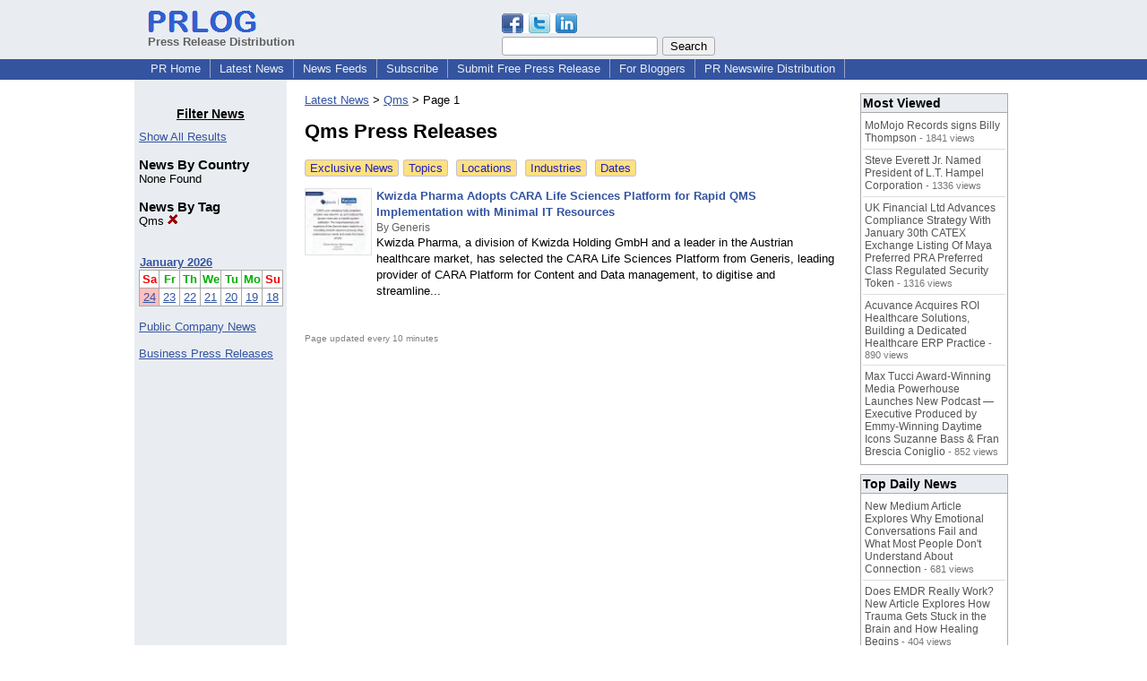

--- FILE ---
content_type: text/html; charset=UTF-8
request_url: https://www.prlog.org/news/tag/qms/
body_size: 8627
content:
<!DOCTYPE HTML>
<html>
<head>
<meta http-equiv="Content-Type" content="text/html; charset=UTF-8" />
<meta charset="UTF-8">
<title>Qms - Press Release News - By Tag</title>
<meta name="description" content="Qms news - latest news direct from companies - read online or subscribe to feed or by email - press releases - By Tag" />
<meta name="keywords" content="Qms ,press releases,latest news,By Tag" />
<link rel="canonical" href="https://www.prlog.org/news/" />
<link rel="shortcut icon" href="https://dj5dehgem20mk.cloudfront.net/img/favicon.ico" />
<meta name="viewport" content="width=device-width, initial-scale=1, minimum-scale=0.5, maximum-scale=2, user-scalable=1" />
<meta name="referrer" content="always" />
<style>
html{box-sizing:border-box}
*,*:before,*:after{box-sizing:inherit}
body,div,table,tr,td,th,ul,ol,li,p,a,textarea,input,select{font-family:arial,sans-serif;font-size:13px}
h1,h2,h3,h4{font-family:verdana,arial,tahoma}
h1{font-size:20px;margin:0 0 20px 0}
h2{font-size:17px}
h3{font-size:14px}
h4{font-size:13px}
body{margin:0;padding:0;color:#000000;text-align:center}
img{border:0}
.content{line-height:1.5}
.dt{color:#606060}
.px11{font-size:11px}
.px12{font-size:12px}
.px14{font-size:14px}
.hits{font-size:10px;white-space:nowrap}
.clrd{color:#3454a0}
.clrl{color:#e9edf2}
.bclrd{background:#3454a0}
.bclrl{background:#e9edf2}
.frm{border:1px #3454a0 solid;background:#e9edf2}
.hdn{display:none}
.err{font-weight:bold;color:#a00000;background:#ffe0e0;padding:10px;border:1px solid #a00000}
.cmt{font-size:11px;color:#606060}
a:link{color:#3454a0}
a:visited{color:#6080f0}
a:hover{color:#ff0000}
a:active{color:#3454a0}
td{margin:0;padding:0}
#hdro{background:#e9edf2}
#hdri{width:980px;margin-right:auto;margin-left:auto;text-align:left}
#hdr{height:40px;width:100%}
#hdr td{white-space:nowrap}
.logo{padding:10px 0 10px 13px}
div.logo a{text-decoration:none;color:#606060;font-weight:bold}
#page{width:980px;margin-right:auto;padding-bottom:20px;margin-left:auto;text-align:left;background:#ffffff}
#cd{width:100%;border-collapse:collapse}
.ll,.cc,.rr{vertical-align:top}
.mnuo{background:#3454a0}
.mnui{width:980px;margin-right:auto;margin-left:auto;text-align:left}
.breadcrumb{margin:0 0 15px 0}
.breadcrumb div{display:inline}
div.sm144{text-align:center}
div.sm144 span{padding:0 2px;margin:5px;display:inline-block;border:1px solid #c0c0ff}
input,select,textarea{color:#000;background:#fff;border:1px solid #aaa;border-radius:3px;padding:2px}
select{padding:1px 2px}
button,input[type=button],input[type=submit]{color:#000;background:#f0f0f0;border:1px solid #aaa;border-radius:3px;padding:2px 8px;margin:1px 5px;cursor:pointer}
button:hover,input[type=button]:hover,input[type=submit]:hover{background:#ddd}
button:active,input[type=button]:active,input[type=submit]:active{background:#ddd;padding:2px 7px 2px 9px}
button[disabled]{background:#888}
input[disabled]{background:#eee}
.ttbx{width:100%;border-collapse:collapse;margin:0 0 10px 0}
.ttbx th{background:#e9edf2;font-size:14px;font-weight:bold;text-align:left}
.ttbx td,.ttbx th{border:1px solid #aaa;padding:2px}
.ttbx div{border-top:1px solid #ddd;padding:5px 2px;color:#777;font-size:11px}
.ttbx div:first-child{border:none}
.ttbx a{text-decoration:none;color:#555;font-size:12px}
.ttbx a:hover{color:#f00}
td.ll{width:170px;background:#e9edf2}div.ll{margin:15px 5px}td.cc{width:640px}div.cc{margin:15px 20px}td.rr{width:170px}div.rr{margin:15px 5px 0 0}.lmlbl{font-weight:bold;margin-top:15px;font-size:15px}.lmbox{height:180px;overflow:auto;border:1px solid #a0a0a0;padding:3px;background:#ffffff;line-height:1.4}.lmbox i{font-size:11px;font-style:normal}a.c{font-weight:bold;padding:2px;font-size:14px}.fil{width:100%;text-align:center;font-size:14px;font-weight:bold;margin-bottom:10px}a.lmrem{text-decoration:none;color:#000}.lmhd{font-size:18px;font-weight:bold}.lmsel{width:100%}
.cal td,.cal th{padding:2px 0}
.mcal{width:100%;border-collapse:collapse}
.mcal td,.wday,.wend{padding:2px 0;width:20px;height:16px;text-align:center;background:#ffffff;border:1px solid #aaaaaa}
.wday{color:#00b000}
.wend{color:#f00000}
.mcal .today{background:#ffc0c0}
.pgr{text-align:center;font-size:11pt;display:block}.pgr ul{list-style:none;display:inline;margin:0;padding:0}.pgr li{display:inline;padding:0;margin:0;font-size:11pt}.pgr a,.pgr li.sel{padding:2px 4px;margin:2px}
h1{font-size:22px}
.idx td{padding-bottom:20px;vertical-align:top}.idx{border-collapse:collapse;width:100%;line-height:1.4}.idx img{margin-right:5px;border:1px solid #e0e0e0}.idx .h{font-size:13px;font-weight:bold}.idx .h a{font-size:13px;text-decoration:none}.idx .h a:hover{text-decoration:underline}.idx .m{font-size:12px;color:#606060}.idx .s{}
a.obtn,input.obtn{background:#ffe080;color:#2020c0;border:1px solid #c0c0e0;border-radius:3px;text-decoration:none;margin:0;font-family:arial,sans-serif,verdana,tahoma;padding:1px 5px;font-size:13px;cursor:pointer}
a.obtn:hover,input.obtn:hover{border:1px solid #8080c0}
#smx{padding-top:10px}
#smi{padding-top:2px}
#smx div{display:inline-block;padding-right:5px}
.smf,.sml{padding-top:3px}
.smt{padding-top:2px}
.smg{padding-top:5px}
a.obtn,input.obtn{margin-right:5px}
form.obtn{display:inline;margin:0;padding:0}
table.obtn td{padding-right:3px}
ol.tm1{height:20px;list-style:none;margin:0;padding:0;clear:left;padding-left:13px;width:100%}
ol.tm1 li{background:#e9edf2;float:left;margin:0 1px;padding:0 0 0 10px;border:1px solid #3454a0;border-bottom:none}
ol.tm1 a{background:#e9edf2;color:#3454a0;display:block;float:left;line-height:20px;padding-right:10px;text-decoration:none}
ol.tm1 a:hover{text-decoration:underline}
ol.tm1 li.sel{background:#3454a0}
ol.tm1 li.sel a{background:#3454a0;color:#e9edf2;font-weight:bold}
ol.tm1 li.sel a:hover{text-decoration:none}
ul.tm2{height:1.8em;list-style:none;margin:0;padding:0;clear:left;background:#3454a0;width:100%}
ul.tm2 li{float:left;margin:0 0;padding:2px 2px;border-right:solid #a0a0c0 1px}
ul.tm2 a,ul.tm2 a:visited,ul.tm2 a:hover{color:#e9edf2;display:block;float:left;padding:1px 8px;text-decoration:none}
ul.tm2 a:hover{text-decoration:underline}
ul.tm2 li.sel a{font-weight:bold;text-decoration:none;color:#fff}

</style>
<script>
_d=document;
_w=window;
_e=encodeURIComponent;
function _(a){return(typeof a==="string")?_d.querySelector(a):a}
function _i(j){return _("#"+j)}
function _t(h){return _d.getElementsByTagName(h)}
function xlg(g,b){
var r=new XMLHttpRequest();
r.open('POST','/xlg/'+g,!0);
r.setRequestHeader('Content-type','application/x-www-form-urlencoded');
r.send(b);
}
var _jserr=0;
_w.onerror=function(f,e,a,c,d){
if(e&&_jserr<2&&e.indexOf('prlog')>0&&f.indexOf('ResizeObserver')<0){
_jserr++;
xlg('jserr','P=0&F='+e+':'+a+':'+c+'&M='+f+'&S='+((d&&d.stack)?d.stack:''));
}}
function addref(a,d){
if(a.href.indexOf(d)<0)
a.href+=d;
}
(function(){
var l=_w.location,
h=l.hash,
a=h.split('s=');
if(h.length<2)
return;
l.hash=a[0].substr(1);
if(a.length>1)
xlg('hash','s='+a[1]);
})();
function wo(a,b,c){
var w=_w.open(a,b,c);
if(w)w.focus();
}
function bkmk(){
wo('https://www.prlog.org/share.html#u='+_e(_w.location.href)+'&t='+_e(_d.title));
return !1;
}
function clks(a){
xlg('clksd','u='+_e(a.href));
}
function clkb(a){
xlg('clkbd','u='+_e(a.href));
}
function shownews(e,p,a){
_w.location=p+e.value+a;
}
var smloaded;
function smload(d,c,a,b){
if(smloaded)return;
smloaded=1;
var h='',i=0;
for(;i<b.length;i++){
switch(b[i]){
case 'f':
h+='<td class="smf"><div><iframe src="https://www.facebook.com/plugins/like.php?href='+c+
'&amp;send=false&amp;layout=button_count&amp;width=48&amp;show_faces=false&amp;action=like&amp;colorscheme=light&amp;font&amp;height=21"'+
' scrolling="no" frameborder="0" allowTransparency="true"'+
' style="border:none;overflow:hidden;width:'+(a?87:48)+'px;height:21px"></iframe></div>';
break;
case 't':
h+='<td class="smt"><div><a href="https://twitter.com/share" class="twitter-share-button"'+
' data-url="'+c+'" data-count="'+(a?'horizontal':'none')+'">Tweet</a></div>';
break;
case 'l':
h+='<td class="sml"><div style="height:21px;width:'+(a?128:63)+'px">'+
'<'+'script type="in/share" data-url="'+c+'"'+(a?' data-counter="right"':'')+'><'+'/script></div>';
break;
case 's':
h+='<td class="sms"><div class="st_sharethis_button" displayText="ShareThis"></div>';
break;
}}
function f(g){
var e=_d.createElement('script');
e.async=!0;
e.src='https://'+g;
_t('head')[0].appendChild(e);
}
if(d=_i(d))
d.innerHTML='<table cellpadding=0 cellspacing=0 style="display:inline-block"><tr>'+h+'</tr></table>',
f('ws.sharethis.com/button/buttons.js'),
f('platform.twitter.com/widgets.js'),
f('platform.linkedin.com/in.js');
}
function _sl(i){_w.location=i;return !1}
function h2s(u){
_sl(u.replace(/#/g,'/'));
}

</script>
</head>
<body><div id="hdro"><div id="hdri"><table id="hdr"><tr>
<td><div class="logo"><a href="/"><img src="https://dj5dehgem20mk.cloudfront.net/img/logo-2.png" width="121" height="24" alt="PRLog Press Release Logo"><br>Press Release Distribution</a></div></td>
<td><div class="srch">
<div id="smx"><a href="/share.html" target="_blank" title="Share this page!" onmousedown="smload('smx','http://www.prlog.org/news/tag/qms/',1,'sftgl');return false;" onclick="return bkmk()"><img src="https://dj5dehgem20mk.cloudfront.net/img/sm84.png" width="84" height="24" alt="Click to Share" id="smi"></a></div><form action="/search.html" id="gcse" style="margin:0;padding:0;display:inline"><input type="text" name="q" size="20" /><input type="submit" value="Search" /></form>&nbsp;</div></td>
</tr></table>
</div></div><div class="mnuo"><div class="mnui"><ul class="tm2"><li><a href="/" style="border:0;margin-left:8px"  onclick="addref(this,'#s=dwhhm')">PR Home</a></li>

<li><a href="/news/"  onclick="addref(this,'#s=dwhln')">Latest News</a></li>

<li><a href="/free-rss-feeds.html"  onclick="addref(this,'#s=dwhfd')">News Feeds</a></li>

<li><a href="/alerts/subscribe.html"  onclick="addref(this,'#s=dwhal')">Subscribe</a></li>

<li><a href="/submit-free-press-release.html"  onclick="addref(this,'#s=dwhfp')">Submit Free Press Release</a></li>

<li><a href="/journalist.html"  onclick="addref(this,'#s=dwhjn')">For Bloggers</a></li>

<li><a href="/pub/prnewswire/"  onclick="addref(this,'#s=dwhpnh')">PR Newswire Distribution</a></li>

</ul></div></div><div id="page"><table id="cd"><tr><td class="ll"></td><td class="cc"></td><td class="rr"></td></tr><tr><td class="ll"><div class="ll"><br><div class="fil"><u>Filter News</u></div><a href="/news/" title="Click to see the index with all filters cleared">Show All Results</a><br>
<div class="lmlbl">News By Country</div>None Found<br>
<div class="lmlbl">News By Tag</div><a href="/news/" class="lmrem" title="Click to remove this filter">Qms <img src="https://dj5dehgem20mk.cloudfront.net/img/cross.gif" alt="Remove" border="0"></a><br>
<br><br><table class="mcal">
<tr class="lbl"><th colspan=7><a href="javascript:h2s('#news#2026#202601#')">January 2026</a></th></tr>
<tr><th class="wend">Sa</th><th class="wday">Fr</th><th class="wday">Th</th><th class="wday">We</th><th class="wday">Tu</th><th class="wday">Mo</th><th class="wend">Su</th></tr>
<tr><td class="today"><a href="/news/2026/20260124/">24</a></td><td><a href="/news/2026/20260123/">23</a></td><td><a href="/news/2026/20260122/">22</a></td><td><a href="/news/2026/20260121/">21</a></td><td><a href="/news/2026/20260120/">20</a></td><td><a href="/news/2026/20260119/">19</a></td><td><a href="/news/2026/20260118/">18</a></td></tr>
</table>
<br><a href="/news/ptc/">Public Company News</a><br><br><a href="/news/gnews/">Business Press Releases</a><br></div></td><td class="cc"><div class="cc"><div class="breadcrumb"><div itemscope itemtype="http://data-vocabulary.org/Breadcrumb"><a href="/news/" itemprop="url"><span itemprop="title">Latest News</span></a>  &gt; </div><div itemscope itemtype="http://data-vocabulary.org/Breadcrumb"><a href="/tag/qms/" itemprop="url"><span itemprop="title">Qms</span></a>  &gt; </div><div itemscope itemtype="http://data-vocabulary.org/Breadcrumb"><span itemprop="title">Page 1</span></div></div><h1>Qms Press Releases</h1> <form id="btnexcl" method="post" class="obtn"><input type="hidden" name="exclusive" value="1"><a href="#" onclick="document.getElementById('btnexcl').submit();return false" class="obtn">Exclusive News</a></form><a href="/news/tag.html" class="obtn">Topics</a> <a href="/news/location.html" class="obtn">Locations</a> <a href="/news/industry.html" class="obtn">Industries</a> <a href="/news/2026/20260124/" class="obtn">Dates</a><br><br><table class="idx">
<tr><td><a href="/13071748-kwizda-pharma-adopts-cara-life-sciences-platform-for-rapid-qms-implementation-with-minimal-it-resources.html" target="_blank"><img alt="13071748" width=75 height=75 src="[data-uri]"></a></td><td><div class="h"><a href="/13071748-kwizda-pharma-adopts-cara-life-sciences-platform-for-rapid-qms-implementation-with-minimal-it-resources.html">Kwizda Pharma Adopts CARA Life Sciences Platform for Rapid QMS Implementation with Minimal IT Resources</a></div><div class="m">By Generis</div><div class="s">Kwizda Pharma, a division of Kwizda Holding GmbH and a leader in the Austrian healthcare market, has selected the CARA Life Sciences Platform from Generis, leading provider of CARA Platform for Content and Data management, to digitise and streamline...</div>
</table>
<br><span style="font-size:10px;color:#808080">Page updated every 10 minutes</span><script>
google_analytics_domain_name=".prlog.org";
(function(i,s,o,g,r,a,m){i['GoogleAnalyticsObject']=r;i[r]=i[r]||function(){
(i[r].q=i[r].q||[]).push(arguments)},i[r].l=1*new Date();a=s.createElement(o),
m=s.getElementsByTagName(o)[0];a.async=1;a.src=g;m.parentNode.insertBefore(a,m)
})(window,document,'script','//www.google-analytics.com/analytics.js','ga');
ga('create', 'UA-3895063-1', 'auto');
ga('send', 'pageview');
</script>
</div></td><td class="rr"><div class="rr"><table class="ttbx"><tr><th>Most Viewed</th></tr><tr><td>
<div><a href="/13122301-momojo-records-signs-billy-thompson.html"  onclick="addref(this,'#s=dnrmwb')" target="_blank">MoMojo Records signs Billy Thompson</a> - 1841 views</div>
<div><a href="/13122472-steve-everett-jr-named-president-of-lt-hampel-corporation.html"  onclick="addref(this,'#s=dnrmwb')" target="_blank">Steve Everett Jr. Named President of L.T. Hampel Corporation</a> - 1336 views</div>
<div><a href="/13123255-uk-financial-ltd-advances-compliance-strategy-with-january-30th-catex-exchange-listing-of-maya-preferred-pra-preferred-class-regulated-security-token.html"  onclick="addref(this,'#s=dnrmwb')" target="_blank">UK Financial Ltd Advances Compliance Strategy With January 30th CATEX Exchange Listing Of Maya Preferred PRA Preferred Class Regulated Security Token</a> - 1316 views</div>
<div><a href="/13122101-acuvance-acquires-roi-healthcare-solutions-building-dedicated-healthcare-erp-practice.html"  onclick="addref(this,'#s=dnrmwb')" target="_blank">Acuvance Acquires ROI Healthcare Solutions, Building a Dedicated Healthcare ERP Practice</a> - 890 views</div>
<div><a href="/13122451-max-tucci-award-winning-media-powerhouse-launches-new-podcast-executive-produced-by-emmy-winning-daytime-icons-suzanne-bass-fran-brescia-coniglio.html"  onclick="addref(this,'#s=dnrmwb')" target="_blank">Max Tucci Award-Winning Media Powerhouse Launches New Podcast —Executive Produced by Emmy-Winning Daytime Icons Suzanne Bass &amp; Fran Brescia Coniglio</a> - 852 views</div>
</td></tr></table>
<table class="ttbx"><tr><th>Top Daily News</th></tr><tr><td>
<div><a href="/13123477-new-medium-article-explores-why-emotional-conversations-fail-and-what-most-people-dont-understand-about-connection.html"  onclick="addref(this,'#s=dnrmdb')" target="_blank">New Medium Article Explores Why Emotional Conversations Fail and What Most People Don't Understand About Connection</a> - 681 views</div>
<div><a href="/13123475-does-emdr-really-work-new-article-explores-how-trauma-gets-stuck-in-the-brain-and-how-healing-begins.html"  onclick="addref(this,'#s=dnrmdb')" target="_blank">Does EMDR Really Work? New Article Explores How Trauma Gets Stuck in the Brain and How Healing Begins</a> - 404 views</div>
<div><a href="/13123465-natasha-muriel-turns-new-york-city-into-living-canvas-of-memory-movement-and-becoming.html"  onclick="addref(this,'#s=dnrmdb')" target="_blank">Natasha Muriel Turns New York City Into a Living Canvas of Memory, Movement, and Becoming</a> - 372 views</div>
</td></tr></table>
</div></td></tr></table>
<br><br>

</div>
<div class="mnuo"><div class="mnui"><ul class="tm2"><li><a href="/sitemap.html" style="border:0;margin-left:8px">SiteMap</a></li>

<li><a href="/contact.html" target="_blank">Contact PRLog</a></li>

<li><a href="https://www.prlog.org/static/privacy.html" target="_blank">Privacy Policy</a></li>

<li><a href="https://www.prlog.org/static/tos.html" target="_blank">Terms of Service</a></li>

<li><a href="/static/copyright.html" target="_blank">Copyright Notice</a></li>

<li><a href="/static/about.html" target="_blank">About</a></li>

<li><a href="/static/advertise.html" target="_blank">Advertise</a></li>

</ul></div></div><div style="text-align:center" onmousedown="smload('smx2','https://www.prlog.org',1,'sftgl');return false;"><div style="margin-top:10px"><b>Like PRLog</b>?</div><div style="margin-top:6px" id="smx2"><div class="sm144"><span>9K</span><span>2K</span><span>1K</span></div><a href="/share.html" target="_blank" title="Share this page!"><img src="https://dj5dehgem20mk.cloudfront.net/img/sm84.png" width="84" height="24" alt="Click to Share"></a></div><br><br></div></body>
</html>
